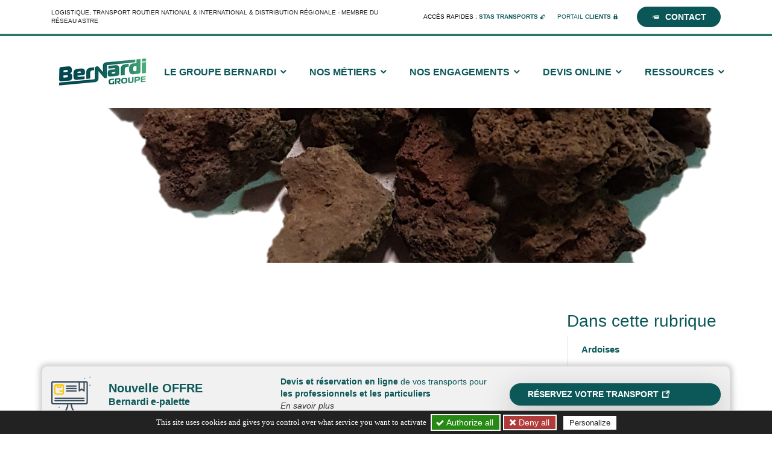

--- FILE ---
content_type: text/html; charset=utf-8
request_url: https://bernardi-logistique.fr/stas-transports/materiaux-et-courbes-granulomertiques/pouzzolane-10-20
body_size: 5261
content:
<!doctype html>
<html lang="fr">
<head><base href="https://bernardi-logistique.fr/">
<meta charset="utf-8">
<meta name="viewport" content="width=device-width, initial-scale=1.0">
<meta http-equiv="X-UA-Compatible" content="IE=edge">
<link rel="preconnect" href="https://ampiwik.alphamosa.net" crossorigin="anonymous">
<link rel="dns-prefetch" href="https://ampiwik.alphamosa.net">
<link rel="preload" as="font" type="font/woff2" href="/squelettes/css/fonts/open-sans-v16-latin-regular.woff2" crossorigin>
	<title>Pouzzolane 10/20 - Bernardi Logistique</title>
<link rel="canonical" href="https://bernardi-logistique.fr/stas-transports/materiaux-et-courbes-granulomertiques/pouzzolane-10-20">

	<!-- insert_head_css --><link rel="stylesheet" href="/privacy/tac/am/styles.css?v=1.0.73" type="text/css"><link rel='stylesheet' href='local/cache-css/027ac99de55428b86bfeebb689bf519c.css?1754995118' type='text/css' /><script defer type='text/javascript' src='local/cache-js/da4df548471460563eb1961635c7c9c5.js?1759133599'></script>
<!-- insert_head -->
<script defer src="/privacy/tac/am/scripts.basic.js?v=1.0.73" id="js-tac"></script>
<script defer src="local/cache-js/jsdyn-javascript_tac_js-de5fc1b9.js?1754993936" id="js-tac-init"></script>
<link rel="apple-touch-icon" sizes="180x180" href="/squelettes/img/favicons/apple-touch-icon.png">
<link rel="icon" type="image/png" sizes="32x32" href="/squelettes/img/favicons/favicon-32x32.png">
<link rel="icon" type="image/png" sizes="16x16" href="/squelettes/img/favicons/favicon-16x16.png">
<link rel="manifest" href="/squelettes/img/favicons/site.webmanifest">
<link rel="mask-icon" href="/squelettes/img/favicons/safari-pinned-tab.svg" color="#364956">
<link rel="shortcut icon" href="/squelettes/img/favicons/favicon.ico">
<meta name="apple-mobile-web-app-title" content="Bernardi">
<meta name="application-name" content="Bernardi">
<meta name="msapplication-TileColor" content="#f4f4f4">
<meta name="msapplication-config" content="/squelettes/img/favicons/browserconfig.xml">
<meta name="theme-color" content="#f4f4f4">
<link rel="alternate" type="application/rss+xml" title="Syndiquer tout le site" href="spip.php?page=backend">
<meta name="generator" content="SPIP">
<meta property="og:url" content="https://bernardi-logistique.fr/stas-transports/materiaux-et-courbes-granulomertiques/pouzzolane-10-20">
<meta property="og:type" content="article">
<meta property="og:site_name" content="Bernardi Logistique">
<meta property="og:title" content="Pouzzolane 10/20">
<meta property="og:image" content="https://bernardi-logistique.fr/local/cache-vignettes/L1200xH2133/arton100-6eb44.png?1740339862">
<meta property="og:locale" content="fr_FR">
<meta property="article:published_time" content="2019-12-31">
<meta property="article:modified_time" content="2019-12-31">


<!--seo_insere--></head>
<body>

	<header class="fixed-top header-fullpage top-border top-transparent wow fadeInDown">
<div class="top-bar-right d-flex align-items-center text-md-left">
<div class="container">
<div class="row align-items-center">
<div class="col">
Logistique, transport routier national &amp; international &amp; distribution régionale - Membre du réseau ASTRE
</div>
<div class="col-md-auto focus">
<span class="mr-3">Accès rapides : <a href="stas-transports/" class="sub_header"><strong>STAS Transports</strong></a> <i class="icofont-excavator"></i></span>  <a href="annexes/acces-ged" class="sub_header">Portail <strong>Clients</strong></a> <i class="icofont-lock"></i>
</div>
<div class="col-md-auto">
<a class="btn-theme icon-left bg-navy-blue no-shadow align-self-center" href="contact/nous-contacter"><i class="icofont-send-mail"></i> Contact</a>
</div>
</div>
</div>
</div>
<nav class="navbar navbar-expand-lg bg-transparent">
<div class="container text-nowrap">
<div class="d-flex align-items-center w-100 col p-0">
<a href="https://bernardi-logistique.fr/" class="navbar-brand rounded-bottom light-bg">
<img src="local/cache-vignettes/L170xH71/livrable_logo_bernardi_bernardi_vert_de_grade_-6982e.jpg?1727249127" alt="Bernardi Logistique" class="img-fluid img-nonretina">
<img src="local/cache-vignettes/L297xH123/livrable_logo_bernardi_bernardi_vert_de_grade_-bffd3.jpg?1727249127" alt="Bernardi Logistique" class="img-fluid img-retina">
</a>
</div>
<div class="request-btn order-lg-last col p-0 text-right">
<a class="btn-theme icon-left bg-navy-blue no-shadow align-self-center d-inline-block d-sm-none" href="contact/nous-contacter"><i class="icofont-send-mail"></i> <span class="d-none d-sm-inline-block"> Contact</span></a>
<button class="navbar-toggler x collapsed" type="button" data-toggle="collapse" data-target="#navbarCollapse" aria-controls="navbarCollapse" aria-expanded="false" aria-label="Toggle navigation">
<span class="icon-bar"></span>
<span class="icon-bar"></span>
<span class="icon-bar"></span>
</button>
</div>
<div class="collapse navbar-collapse" id="navbarCollapse" data-hover="dropdown" data-animations="slideInUp slideInUp slideInUp slideInUp">
<ul class="navbar-nav ml-auto">
<li class="nav-item dropdown">
<a class="nav-link dropdown-toggle-mob" href="/stas-transports/materiaux-et-courbes-granulomertiques/pouzzolane-10-20#" id="dropdown1" data-toggle="dropdown" aria-haspopup="true" aria-expanded="false">Le groupe Bernardi <i class="icofont-rounded-down"></i></a>
<div class="dropdown-menu" aria-labelledby="dropdown1">
<a class="dropdown-item" href="le-groupe-bernardi/le-groupe">Le groupe Bernardi</a>
<a class="dropdown-item" href="le-groupe-bernardi/historique">Historique</a>
<a class="dropdown-item" href="le-groupe-bernardi/nos-differentes-structures">Nos Différentes Structures</a>
</div>
</li>
<li class="nav-item dropdown">
<a class="nav-link dropdown-toggle-mob" href="/stas-transports/materiaux-et-courbes-granulomertiques/pouzzolane-10-20#" id="dropdown2" data-toggle="dropdown" aria-haspopup="true" aria-expanded="false">Nos métiers <i class="icofont-rounded-down"></i></a>
<div class="dropdown-menu" aria-labelledby="dropdown2">
<a class="dropdown-item" href="nos-metiers/notre-parc-propre">Notre parc propre</a>
<a class="dropdown-item" href="nos-metiers/messagerie-palette">Messagerie Palette </a>
<a class="dropdown-item" href="nos-metiers/livraison-avec-chariot-embarque">Livraison avec chariot embarqué</a>
<a class="dropdown-item" href="nos-metiers/organisateur-de-transport">Organisateur de transport</a>
<a class="dropdown-item" href="nos-metiers/transport-international-overseas">Transport international, Overseas</a>
<a class="dropdown-item" href="nos-metiers/logistique-et-stockage">Logistique et stockage</a>
<a class="dropdown-item" href="nos-metiers/stas-transports">STAS Transports</a>
</div>
</li>
<li class="nav-item dropdown">
<a class="nav-link dropdown-toggle-mob" href="/stas-transports/materiaux-et-courbes-granulomertiques/pouzzolane-10-20#" id="dropdown13" data-toggle="dropdown" aria-haspopup="true" aria-expanded="false">Nos engagements <i class="icofont-rounded-down"></i></a>
<div class="dropdown-menu" aria-labelledby="dropdown13">
<a class="dropdown-item" href="nos-engagements/demarches-qualites">Démarches Qualités</a>
<a class="dropdown-item" href="nos-engagements/developpement-durable">Développement Durable</a>
<a class="dropdown-item" href="nos-engagements/les-transports-bernardi-passent-aux-biocarburants-b100">Biocarburants et décarbonation</a>
<a class="dropdown-item" href="nos-engagements/certifications-et-recompenses">Certifications et récompenses </a>
</div>
</li>
<li class="nav-item dropdown">
<a class="nav-link dropdown-toggle-mob" href="/stas-transports/materiaux-et-courbes-granulomertiques/pouzzolane-10-20#" id="dropdown18" data-toggle="dropdown" aria-haspopup="true" aria-expanded="false">Devis Online <i class="icofont-rounded-down"></i></a>
<div class="dropdown-menu" aria-labelledby="dropdown18">
<a class="dropdown-item" href="devis-online/bernardi-epalette">Bernardi-ePalettes <i class="icofont-external-link"></i></a>
<a class="dropdown-item" href="devis-online/nouvelle-offre">Nouvelle offre</a>
</div>
</li>
<li class="nav-item dropdown">
<a class="nav-link dropdown-toggle-mob" href="/stas-transports/materiaux-et-courbes-granulomertiques/pouzzolane-10-20#" id="dropdown20" data-toggle="dropdown" aria-haspopup="true" aria-expanded="false">Ressources <i class="icofont-rounded-down"></i></a>
<div class="dropdown-menu" aria-labelledby="dropdown20">
<a class="dropdown-item" href="ressources/actualites/">Actualités</a>
<a class="dropdown-item" href="ressources/outils-et-cas-clients/">Outils et cas clients</a>
</div>
</li>
<!-- <li class="nav-item">
<a class="nav-link" href="contact/nous-contacter">Contact</a>
</li> -->
</ul>
</div>
</div>
</nav>
</header>
	<div class="slider bg-scroll pos-rel breadcrumbs-page" style="background-image:url(local/cache-gd2/af/487f0ab9f22e76ca93ea7c3e3a38d8.png?1740339865);">
		<div class="container">
			
			
		</div>
	</div>
	<main id="body-content">


		
		

		
		<section class="wide-tb-80">
			<div class="container pos-rel">
				<div class="row">
					<div class="col-sm-9 article">

						

						

						

					</div>
					<aside class="col-sm-3">

						
						<div class="widget-wrap cette-rubrique">
							
							<h3>Dans cette rubrique</h3>
							<div class="blog-list-categories">
								<ul class="list-unstyled">
									
									<li><a href="stas-transports/materiaux-et-courbes-granulomertiques/basalt">Ardoises</a></li>
									
									<li><a href="stas-transports/materiaux-et-courbes-granulomertiques/grave-0-31-5-gntb">Grave 0/31.5 GNTB</a></li>
									
									<li><a href="stas-transports/materiaux-et-courbes-granulomertiques/gravillons-12-5-20-de-somme">Gravillons 12,5/20 de Somme</a></li>
									
									<li><a href="stas-transports/materiaux-et-courbes-granulomertiques/gravillons-2-5-6-de-loire">Gravillons 2/5,6 de Loire</a></li>
									
									<li><a href="stas-transports/materiaux-et-courbes-granulomertiques/gravillons-20-40-de-somme">Gravillons 20/40 de Somme</a></li>
									
									<li><a href="stas-transports/materiaux-et-courbes-granulomertiques/gravillons-4-12-5-de-somme">Gravillons 4/12,5 de Somme</a></li>
									
									<li><a href="stas-transports/materiaux-et-courbes-granulomertiques/gravillons-4-6-3-mignonette-de-loire">Gravillons 4/6,3 mignonette de</a></li>
									
									<li><a href="stas-transports/materiaux-et-courbes-granulomertiques/gravillons-4-8-haute-marne">Gravillons 4/8 Haute Marne</a></li>
									
									<li><a href="stas-transports/materiaux-et-courbes-granulomertiques/gravillons-5-15-haute-marne">Gravillons 5/15 Haute Marne</a></li>
									
									<li><a href="stas-transports/materiaux-et-courbes-granulomertiques/gravillons-5-20-haute-marne">Gravillons 5/20 Haute Marne</a></li>
									
									<li><a href="stas-transports/materiaux-et-courbes-granulomertiques/gravillons-roules-5-7-blanc-de-marne">Gravillons roulés 5/7 blanc de</a></li>
									
									<li><a href="stas-transports/materiaux-et-courbes-granulomertiques/melange-sable-terreau">Mélange Sable + Terreau</a></li>
									
									<li><a href="stas-transports/materiaux-et-courbes-granulomertiques/pouzzolane-0-4">Pouzzolane 0/4</a></li>
									
									<li><a href="stas-transports/materiaux-et-courbes-granulomertiques/pouzzolane-1-3">Pouzzolane 1/3</a></li>
									
									<li  class="active"><a href="stas-transports/materiaux-et-courbes-granulomertiques/pouzzolane-10-20">Pouzzolane 10/20</a></li>
									
									<li><a href="stas-transports/materiaux-et-courbes-granulomertiques/pouzzolane-20-50">Pouzzolane 20/50</a></li>
									
									<li><a href="stas-transports/materiaux-et-courbes-granulomertiques/pouzzolane-7-15">Pouzzolane 7/15</a></li>
									
									<li><a href="stas-transports/materiaux-et-courbes-granulomertiques/sable-gravillon-de-loire-2-4-mm">Sable / Gravillon de Loire&nbsp;(…)</a></li>
									
									<li><a href="stas-transports/materiaux-et-courbes-granulomertiques/sable-0-1-perche-jaune">Sable 0/1 Perche Jaune</a></li>
									
									<li><a href="stas-transports/materiaux-et-courbes-granulomertiques/sable-0-1-so-de-loire">Sable 0/1 SO de Loire</a></li>
									
									<li><a href="stas-transports/materiaux-et-courbes-granulomertiques/sable-0-2-0-4-vx">Sable 0/2 0/4 VX</a></li>
									
									<li><a href="stas-transports/materiaux-et-courbes-granulomertiques/sable-0-2-de-rhin">Sable 0/2 de Rhin</a></li>
									
									<li><a href="stas-transports/materiaux-et-courbes-granulomertiques/sable-0-2-loire">Sable 0/2 loire</a></li>
									
									<li><a href="stas-transports/materiaux-et-courbes-granulomertiques/sable-0-2-lv-clair-de-perche">Sable 0/2 LV clair de Perche</a></li>
									
									<li><a href="stas-transports/materiaux-et-courbes-granulomertiques/sable-0-2-silico-calcaire">Sable 0/2 silico calcaire</a></li>
									
									<li><a href="stas-transports/materiaux-et-courbes-granulomertiques/sable-0-2-th-de-perche">Sable 0/2 TH de Perche</a></li>
									
									<li><a href="stas-transports/materiaux-et-courbes-granulomertiques/sable-0-2-vi-de-moselle">Sable 0/2 VI de Moselle</a></li>
									
									<li><a href="stas-transports/materiaux-et-courbes-granulomertiques/sable-0-2-vr">Sable 0/2 VR</a></li>
									
									<li><a href="stas-transports/materiaux-et-courbes-granulomertiques/sable-0-2-5-tr">Sable 0/2.5 TR</a></li>
									
									<li><a href="stas-transports/materiaux-et-courbes-granulomertiques/sable-0-4-de-loire">Sable 0/4 de Loire</a></li>
									
									<li><a href="stas-transports/materiaux-et-courbes-granulomertiques/sable-0-4-de-rhin">Sable 0/4 de Rhin</a></li>
									
									<li><a href="stas-transports/materiaux-et-courbes-granulomertiques/sable-0-4-tamise">Sable 0/4 Tamise</a></li>
									
									<li><a href="stas-transports/materiaux-et-courbes-granulomertiques/sable-0-4-ve-de-moselle">Sable 0/4 VE de Moselle</a></li>
									
									<li><a href="stas-transports/materiaux-et-courbes-granulomertiques/sable-0-5-assainissement">Sable 0/5 assainissement</a></li>
									
									<li><a href="stas-transports/materiaux-et-courbes-granulomertiques/sable-chc5-de-loire-0-200-0-630">Sable CHC5 de Loire (0,200/0,6</a></li>
									
									<li><a href="stas-transports/materiaux-et-courbes-granulomertiques/sable-de-silice-be-30">Sable de silice BE 30</a></li>
									
									<li><a href="stas-transports/materiaux-et-courbes-granulomertiques/sable-de-silice-cv-30-0-200-0-500">Sable de silice CV 30 (0,200 /</a></li>
									
									<li><a href="stas-transports/materiaux-et-courbes-granulomertiques/sable-de-silice-cv-32-0-100-0-500">Sable de silice CV 32 (0,100/0</a></li>
									
									<li><a href="stas-transports/materiaux-et-courbes-granulomertiques/sable-de-silice-du-0-3-1-2">Sable de silice DU (0,3 / 1,2)</a></li>
									
									<li><a href="stas-transports/materiaux-et-courbes-granulomertiques/sable-de-silice-hn-0-400-0-800">Sable de silice HN (0,400/0,80</a></li>
									
									<li><a href="stas-transports/materiaux-et-courbes-granulomertiques/sable-de-silice-hn-0-600-1-600">Sable de silice HN (0,600/1,60</a></li>
									
									<li><a href="stas-transports/materiaux-et-courbes-granulomertiques/sable-de-silice-la-30-hv-0-200-0-850">Sable de silice LA 30 HV&nbsp;(…)</a></li>
									
									<li><a href="stas-transports/materiaux-et-courbes-granulomertiques/sable-de-silice-la-300-0-200-0-650">Sable de silice LA 300 (0,200</a></li>
									
									<li><a href="stas-transports/materiaux-et-courbes-granulomertiques/sable-de-silice-la-32">Sable de silice LA 32</a></li>
									
									<li><a href="stas-transports/materiaux-et-courbes-granulomertiques/sable-de-silice-mg-0-200-1-8">Sable de silice MG (0,200&nbsp;(…)</a></li>
									
									<li><a href="stas-transports/materiaux-et-courbes-granulomertiques/sable-de-silice-mi-0-300-0-600">Sable de silice MI (0,300&nbsp;(…)</a></li>
									
									<li><a href="stas-transports/materiaux-et-courbes-granulomertiques/sable-de-silice-ne-30-0-200-0-500">Sable de silice NE 30 (0,200 /</a></li>
									
									<li><a href="stas-transports/materiaux-et-courbes-granulomertiques/sable-de-silice-rz-250-0-100-0-500">Sable de silice RZ 250 (0,100/</a></li>
									
									<li><a href="stas-transports/materiaux-et-courbes-granulomertiques/sable-de-silice-th-100-500">Sable de silice TH 100/500</a></li>
									
									<li><a href="stas-transports/materiaux-et-courbes-granulomertiques/sable-de-silice-th-1000">Sable de silice TH 1000</a></li>
									
									<li><a href="stas-transports/materiaux-et-courbes-granulomertiques/sable-vx-1200">Sable VX 1200</a></li>
									
									<li><a href="stas-transports/materiaux-et-courbes-granulomertiques/sable-vx-500">Sable VX 500</a></li>
									
									<li><a href="stas-transports/materiaux-et-courbes-granulomertiques/schiste-0-3-sportif">Schiste 0/3 Sportif</a></li>
									
									<li><a href="stas-transports/materiaux-et-courbes-granulomertiques/schiste-0-4-rouge">Schiste 0/4 Rouge</a></li>
									
								</ul>
							</div>
							
						</div>
						
						
						<div class="widget-wrap text-center bg-sky-blue rounded py-5">
							<div class="mb-2"><i class="icofont-headphone-alt icofont-4x"></i></div>
							<h3 class="h3-md fw-5 txt-orange mb-4">Besoin <br>d'un renseignement ?</h3>
							<p>Contactez <br>nos équipes commerciales  </p>
							<a href="contact/nous-contacter" class="btn-theme btn-bernardi-bleu mt-3">Appelez-nous <i class="icofont-rounded-right"></i></a>
						</div>
						

					</aside>
				</div>
			</div>
		</section>
		

	</main>

	<div class="footer-bandeau-container">
	<div class="container">
		<div class="row footer-bandeau wow fadeInUp" data-wow-duration="0.5s" data-wow-delay="0s">
			<div class="col-4 col-sm-3 offset-sm-2 col-md-2 offset-md-0 col-lg-1 d-flex flex-column justify-content-center">
				<img src="local/cache-vignettes/L101xH90/fichier_32-221f7.png?1740048766" alt="" class="img-fluid">
			</div>
			<div class="col-8 col-sm-5 col-md-3 col-lg-3 text-md-left d-flex flex-column justify-content-center">
				<h5>Nouvelle OFFRE</h5>
				<h6>Bernardi e-palette<h6>
			</div>
			<div class="col-12 text-center col-md-4 col-lg-4 text-md-left d-md-flex flex-column justify-content-center">
				<p><strong>Devis et réservation en ligne</strong> de vos transports pour <strong>les professionnels et les particuliers</strong><br class='autobr' />
<a href="homepage/bernardi-e-palette/nouvelles-offres-evolutives-des-transports-bernardi" class="spip_in"><i>En savoir plus</i></a></p>
			</div>
			<div class="col-12 text-center col-md-3 col-lg-4 text-md-left d-md-flex flex-column justify-content-center col-lg-4">
				<a href="https://transports-bernardi.baryshop.com/" class="btn-theme btn-bernardi-jaune">Réservez votre transport <i class="icofont-external-link"></i></a>
			</div>
		</div>
	</div>
</div>



<footer class="footer wide-tb-70 pb-0">
	<div class="container">
			
		<div class="row">
			
			<div class="col-lg-4 col-md-6">
				
				<p>Les transports Bernardi sont engagés aux cotés du groupement ASTRE , Astre City et Palet System depuis 1995. Grace à ses partenaires, les transports Bernardi peuvent proposer à ses clients des offres intelligentes de transport évolutives et éco-reponsables.<br class='autobr' />
Fort de son expérience, les Transports Bernardi élaborent des solutions logistiques performantes et sur-mesure.</p>
			</div>
			

			
			<div class="col-lg-2 col-md-6">
				<h3 class="footer-heading">Services</h3>
				<ul class="spip" role="list"><li> <a href="nos-metiers/messagerie-palette" class="spip_in">Messagerie Palette</a></li><li> <a href="nos-metiers/logistique-et-stockage" class="spip_in">SVM Logistique</a></li><li> <a href="stas-transports/" class="spip_in">STAS Matériaux</a></li><li> <a href="http://80.14.160.29:8081/eACS_Portail" class="spip_out" rel="external">Accès Clients</a></li></ul>
			</div>
			

			
			<div class="col-lg-3 col-md-6">
				<h3 class="footer-heading">Engagement</h3>
				
				<p>Nous nous sommes engagés dans une démarche qualité afin de vous garantir l’amélioration permanente de nos prestations. le Groupe Bernardi est certifié ISO 9001 et 22000.</p>
			</div>
			

			<div class="col-lg-3 col-md-6">
				<h3 class="footer-heading">Contacts</h3>
				<div class="footer-widget-contact">
					<div class="media mb-3">
						<i class="icofont-google-map mr-3"></i>
						<div class="media-body">Groupe Bernardi & S.V.M.<br>Route de Soissons<br>02370 Vailly sur Aisne</div>
					</div>
					<div class="media mb-3">
						<i class="icofont-smart-phone mr-3"></i>
						<div class="media-body">
							<div><a href="contact/nous-contacter">Nos agences</a></div>
						</div>
					</div>
				</div>
			</div>

		</div>
	</div>

	<div class="copyright-wrap bg-navy-blue wide-tb-30">
		<div class="container">
			<div class="row text-md-left text-center">
				<div class="col-sm-12 col-md-7 annexes-links">
					
					<a href="annexes/mentions-legales">Mentions légales</a>   <span>|</span>
					
					<a href="annexes/politique-de-confidentialite">Politique de confidentialité</a>   <span>|</span>
					
					<a href="annexes/acces-ged">Accès GED</a>   <span>|</span>
					
					<a href="javascript:tarteaucitron.userInterface.openPanel();">Panneau de configuration RGPD</a>
				</div>
				<div class="col-sm-12 col-md-5 text-md-right text-center copyright-links">
					© Groupe Bernardi - <a href="https://alphamosa.fr" rel="nofollow">Site internet par Alphamosa</a>
				</div>
			</div>
		</div>
	</div>
</footer>
</body>
</html>


--- FILE ---
content_type: text/javascript
request_url: https://bernardi-logistique.fr/local/cache-js/jsdyn-javascript_tac_js-de5fc1b9.js?1754993936
body_size: 376
content:
/* #PRODUIRE{fond=javascript/tac.js}
   md5:9b6c87b118531cd144219abc5ad9a41d */
tarteaucitron.init({
	"hashtag": "#gestioncookies",
	"highPrivacy": true,
	"orientation": "bottom",
	"positionDom": "",
	"showAlertSmall": false,
	"removeCredit": false,
	
	 "bandeauAfficheParDefaut": true,
	 "forceAfficheBandeau": false,
});


 

	document.addEventListener("DOMContentLoaded", function(event) {


		document.querySelectorAll('.youtube_player:not(.embed-responsive-item), .youtube_playlist_player:not(.embed-responsive-item), .dailymotion_player:not(.embed-responsive-item), .vimeo_player:not(.embed-responsive-item)').forEach(function(similiframe) {
			similiframe.classList.add('embed-responsive-item');
			let wrapper = document.createElement('div');


			 
				wrapper.classList.add('embed-responsive', 'embed-responsive-16by9');
			
			

			similiframe.parentNode.insertBefore(wrapper, similiframe);
			wrapper.appendChild(similiframe);

		});

	});



// services
(tarteaucitron.job = tarteaucitron.job || []);

// GA


// Matomo
 
	tarteaucitron.user.matomoId = '42';
	tarteaucitron.user.matomoHost = 'https://ampiwik.alphamosa.net/';
	(tarteaucitron.job = tarteaucitron.job || []).push('matomo');


// services pouvant êtres inclus dans les contenus
 
	(tarteaucitron.job = tarteaucitron.job || []).push('youtube');
	(tarteaucitron.job = tarteaucitron.job || []).push('youtubeplaylist');




















// services utilisés dans les squelettes


// autres services TAC


